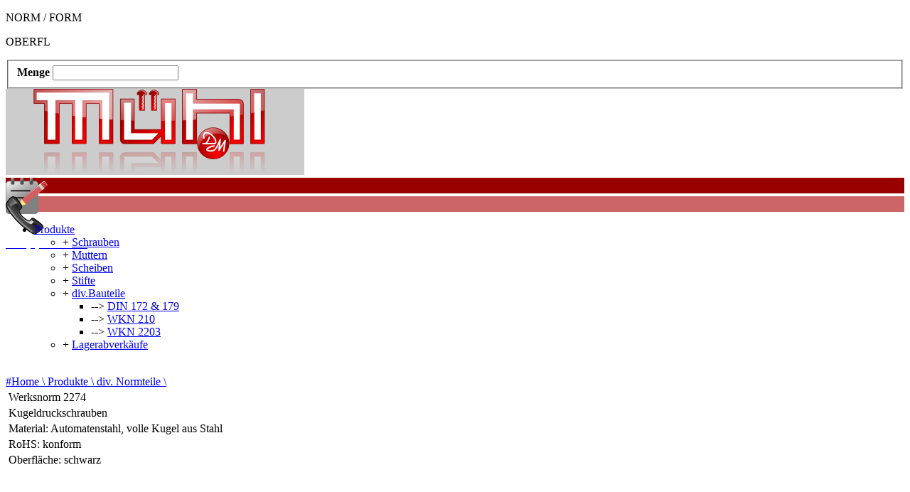

--- FILE ---
content_type: text/html
request_url: https://dm-muehl.de/cgi-local/produkt/produkt_1abm_02.pl?wort=2274&link=maschinenbau01.shtml,2274
body_size: 33893
content:

	<!DOCTYPE html>
	<html lang="de">
	<head>	
	<title>M&Uuml;HL | Werksnorm 2274 Kugeldruckschrauben | Material: Automatenstahl, volle Kugel aus Stahl | Oberfl&auml;che: schwarz</title>
	<meta charset="windows-1252">
	<meta Name="keywords" Content="Kugeldruckschrauben, Werksnorm 2274, Material: Automatenstahl, volle Kugel aus Stahl">
	<link rel="icon" href="../../schraubenbilder/index/favicon.ico" type="image/x-icon" />
	<link rel="shortcut icon" href="../../schraubenbilder/index/favicon.ico" type="image/x-icon" />
	<link rel="stylesheet" href="../../css/jquery-ui.css">
	<link rel="stylesheet" href="../../css/frames.css" type="text/css">
	<link rel="stylesheet" href="../../css/script.css" type="text/css">
	<link rel="stylesheet" href="../../css/dialog.css" type="text/css">
	<link rel="stylesheet" href="../../css/buchsen.css">
	<script type="text/javascript" src="../../JS/jquery-1.11.2.min.js"></script>
	<script type="text/javascript" src="../../JS/jquery-ui.min.js"></script>
	<script language="JavaScript" type="text/javascript"  src="../../JS/dialog2.js"></script>	
	<script language="JavaScript" type="text/javascript"  src="../../JS/slideshow.js"></script>
	<script language="JavaScript" type="text/javascript"  src="../../JS/footer.js"></script>
	<script type="text/plain" data-category="functionality" src="../../JS/cookiemanager.js"></script>
	<script type="text/plain" data-category="necessary" src="../../JS/merkliste.js"></script>
	<script language="JavaScript" type="text/javascript"  src="../../JS/dialog_hilfe.js"></script>
	<script type="module" src="../../JS/cookieconsent-config.js"></script>
	<link rel="stylesheet" href="https://cdn.jsdelivr.net/gh/orestbida/cookieconsent@3.1.0/dist/cookieconsent.css">
	 <!-- Google Consent Mode V2  -->
	  <script>
	  window.dataLayer = window.dataLayer || [];
	  function gtag(){
	  	dataLayer.push(arguments);
	  }
	  gtag('consent', 'default', {
	  	'ad_storage': 'denied',
	  	'ad_user_data': 'denied',
	  	'ad_personalization': 'denied',
	  	'analytics_storage': 'denied'
	  });
	</script>
	  <script async src="https://www.googletagmanager.com/gtag/js?id=G-70JT2TB5R9"></script>
	  <script type="text/plain"
    		data-category="marketing">
	    window.dataLayer = window.dataLayer || [];
	    function gtag(){dataLayer.push(arguments);}
	    gtag('js', new Date());
	
	    gtag('config', 'G-70JT2TB5R9');
	    gtag('config', 'AW-1039386932');
	    gtag('config', 'AW-1039386932/UbxNCNKZ470YELSSz-8D', { 'phone_conversion_number': '+49 (0)5202 1042' });
	  </script>

	<script language="JavaScript">
	 function queryDialog(din, material, ober, bildMk, abm, st, artnr, change){
	 	openDialog(din, material, ober, bildMk, abm, st, artnr, change);
	 }	
	 function leuchten( ID )
	 {
		 
		  var Zeilen = 58;
		  var Spalten = 4;
		  var i;
		  var counter_zeile = 0;
		  var counter_spalte = 0;
		  var temp;
		  var counter= 0;
		  leucht_zellen = new Array();
		  alte_farbe = new Array();
		 	 
		  for(i = 1; i <= ID; i +=Spalten)
		  { counter_zeile++;}		//z&auml;hlt die Zeilen
		  
		   
		  temp = ID-(((Spalten*counter_zeile)-Spalten)+1);
		 
		 
		  for(i = 0; i < temp; i++)
		  {
		  	leucht_zellen[i]= ID - (i+1);
		  	leucht_zellen[i+temp]= ID;
		  }
		 
		 
		  for(i = 0; i < leucht_zellen.length; i++)
		  {
		 	alte_farbe[i] = document.getElementById("td"+leucht_zellen[i]).className;
		  }
		 
		  for(i = 0; i < leucht_zellen.length; i++)
		  {
		  	if(leucht_zellen[i] == ID)
		  	{
		  		document.getElementById("td"+leucht_zellen[i]).className = "orange";
		  	}
		  	else
		  	{
		 		if(alte_farbe[i] == "blau")
		  		{
		  			document.getElementById("td"+leucht_zellen[i]).className = "d_blau";
		  		}
		  		if(alte_farbe[i] == "blau_courier")
		  		{
		  			document.getElementById("td"+leucht_zellen[i]).className = "d_blau_courier";
		  		}
		  		if(alte_farbe[i] == "rot")
		 		{
		 		 	document.getElementById("td"+leucht_zellen[i]).className = "d_rot";
		  		}
		  	}
		  }
	}
		 
	function ausschalten( ID )
	{
	 	for(i = 0; i < leucht_zellen.length; i++)
		{
		   	if(alte_farbe[i] == "blau")
		 	{
		 	  	document.getElementById("td"+leucht_zellen[i]).className = "blau";
		   	}
		   	if(alte_farbe[i] == "rot")
		 	{
		 	  	document.getElementById("td"+leucht_zellen[i]).className = "rot";
		   	}
		}
	}	
	</script>
	<script type='text/javascript'>
		var c = 58 * 4;
		var changeArray = new Array();
		for(var i =0; i < c; i++)
		 	changeArray[i] = false;
	</script>
	</head>
	<body onload="getMerkliste(),  selection_refresh()">
		<div id="wrapper">
		<!-- D I A L O G -->
		<div id="dialog-form"  title="Bitte bestimmen Sie die St&uuml;ckzahl">
			<p class="validateTips">NORM / FORM</p>
			<p class="validateTips2">OBERFL</p>
			<form>
			<fieldset>
				<label for="menge"><strong>Menge</strong></label>
				<input type="text" name="menge" id="menge" value="" class="text ui-widget-content ui-corner-all">
				<!-- Allow form submission with keyboard without duplicating the dialog button -->
				<input type="submit" tabindex="-1" style="position:absolute; top:-1000px">
			</fieldset>
			</form>
			<a href="#" data-cc="show-preferencesModal"><img src="../../cookie.png" id="miniCookie" alt="Cookie einstellungen"  style="float: left; padding-right: 10px; padding-top: 20px; display: none;" width="30" height="30" ></a><p id="cookie" style="display: none; padding-top: 20px;"></p>
		</div>
		<!---HEADER-->
		<header role="banner">
			<a href="../../index.shtml"><img src="../../logo_k.png" alt="Firmen-Logo" width="420" height="121"  title="Startseite"></a>
		        <div style="background: #990000; left: 0; right: 0; height: 22px;">
		        <div id="message"></div>
		        <a class="sw" href="../../merkliste.shtml"><div class="merklisteOuterCase"><div class="merklisteButton"><img src="../../merkliste.png" alt="merkliste" width="59" height="51"  title="zur Merkliste"></div><div class="merkliste3"  id="Positionen_gesamt"></div></div></a>
			</div>
			<div style="height: 4px;"></div>
				<div style="background: #CC6666; left: 0; right: 0; margin: 0 auto; height: 22px;">
				<a class="sw" href="tel:+4952021042"><div class="phoneOuterCase" style="color: #ffffff;"><div class="phoneButton"><img src="../../phone3.png" alt="telefon" width="53" height="54"  /></div>+49 (0)5202 1042</div></a>
			</div>
		</header> <!--HEADER-->
		<div id="maximiser"> <!--Beschr&auml;nkung f&Uuml;r gro&szlig;e Bildschirme-->
		<!---SIDEBAR-->
		<nav role="navigation">
		<ul>
		 <li class="sidemenu"><a href="../../produkt.shtml" class="subNavi">Produkte</a></li>
		<ul>
		 <li class="subNav"><tafont>+ </tafont><a href="../../schrauben01.shtml" class="subNavi">Schrauben</a></li> 
	  	<li class="subNav"><tafont>+ </tafont><a href="../../muttern01.shtml" class="subNavi">Muttern</a></li>
	 	
	 	 <li class="subNav"><tafont>+ </tafont><a href="../../scheiben01.shtml" class="subNavi">Scheiben</a></li>
	 	
	  	<li class="subNav"><tafont>+ </tafont><a href="../../stifte01.shtml" class="subNavi">Stifte</a></li>
	 	
	 	<li class="subNav"><tafont>+ </tafont><a href="../../maschinenbau01.shtml" class="parentNav">div.Bauteile</a></li>
	 	
	  <ul>
	   <li class="subSubNav"><tafont>--> </tafont><a href="../../bohrbuchse_din-179-172.shtml" class="subNavi" title="Bohrbuchsen">DIN 172 & 179</a></li>  <li class="subSubNav"><tafont>--> </tafont><a href="../../gewindeeinsaetze.shtml" class="subNavi" title="Gewindeeins&auml;tze">WKN 210</a></li>  <li class="subSubNav"><tafont>--> </tafont><a href="../../federndes_druckstueck.shtml" class="subNavi" title="federnde Druckst&uuml;cke">WKN 2203</a></li> 
	 </ul>
	 
		 <li class="subNav"><tafont>+ </tafont><a href="../../lagerr.shtml" class="subNavi">Lagerabverk&auml;ufe</a></li>
		</ul>
		</ul>
		</nav><!---SIDEBAR-->
	        <!---MAINCONTEXT-->
	        <main role="main">
		<!--&Uuml;berschrift f&Uuml;r die Produkte -->
	                
	                 <br />
	                 <div align="left"><a href='../../index.shtml' class='breadcr' title='Startseite'>#Home \</a><a href='../../produkt.shtml' class='breadcr' title='Produkte'> Produkte \</a><a href='../../maschinenbau01.shtml' class='breadcr' title='Normteile'> div. Normteile \</a></div>
	                 
	                 <div itemscope itemtype="https://schema.org/Product">
	                 	<div itemprop="offers" itemscope itemtype="http://schema.org/Offer">
			   		<span itemprop="priceCurrency" content="EUR"></span>
			     		<span itemprop="price" content="0.00"></span>
			 		<link itemprop="availability" href="http://schema.org/InStock" />
  				</div>
	                 <table width="100%" cellSpacing="0" cellPadding="0" style="margin: 0 auto; border-spacing: 4px">
	         		<tr><td align="left"><div id="norm" class="table" itemprop="alternateName">Werksnorm 2274</div></td></tr>
			 	<tr><td align="left"><div id="bez" class="table" itemprop="name">Kugeldruckschrauben</div></td></tr>
			 	
			 
				<tr><td align="left"><div id="material" class="table" itemprop="description">Material: Automatenstahl, volle Kugel aus Stahl </td></tr>
				
					<tr><td align="left"><div id="reach" class="table" itemprop="description">RoHS: konform</td></tr>
					
			 	<tr><td align="left"><div id="material" class="table" itemprop="description">Oberfl&auml;che: schwarz<div class="produktButton"><img src="../../produkt-leer.png"/></div><div class="produktSave"><img src="../../produkt-leer.png"/></div></div></td></tr>
			 	
			</table>
			  
		          <div align="center">
		          <table class="fixedTABLE" bgcolor="#ffffff" cellspacing="0" cellpadding="10">
		   	    	<tr><td rowspan="3" align="center"><img id="artikelBild" src="../../schraubenbilder/bemassung/2274.png" alt="Werksnorm 2274 Kugeldruckschrauben" border="0"></td><td align="center"><img class="thumbIMG" src="../../schraubenbilder/3d/2274.png" alt="Werksnorm 2274 Kugeldruckschrauben" border="0"></td></tr>
		           	<tr><td align="center"><img class="thumbIMG" src="../../schraubenbilder/bemassung/2274.png" alt="Werksnorm 2274 Kugeldruckschrauben" border="0"></td></tr>
		          	<tr><td align="center"><img class="thumbIMG" src="../../schraubenbilder/webkatalog/2274.jpg" alt="Werksnorm 2274 Kugeldruckschrauben" border="0"></td></tr>
	           	  </table>
		          </div>
	
		</div><!--f&Uuml;r schema.org-->	
	        
			<div align="center">
		
			<br />
			<div style="width: 80%;" align="left">technische Details, Abmessungen in [mm]</div>
		       	<table width="80%" align="center" bgcolor="#ffffff" cellspacing="2" cellpadding="2">
	        	
			
			
			<tr>
			
			<td width="62%"><table width="100%" align="center" bgcolor="#ffffff" cellspacing="2" cellpadding="2">
			<tr>
 <td id="td1" width="29%" height="35px" class="blau_courier"><b>K</b></td>  <td id="td2" width="29%" height="35px" class="blau_courier"><b>SW</b></td> </tr>
<tr>
 <td id="td5" width="29%" height="25px" class="blau">2,5</td>  <td id="td6" width="29%" height="25px" class="blau">2</td> </tr>
<tr>
 <td id="td9" width="29%" height="25px" class="blau">2,5</td>  <td id="td10" width="29%" height="25px" class="blau">2</td> </tr>
<tr>
 <td id="td13" width="29%" height="25px" class="blau">2,5</td>  <td id="td14" width="29%" height="25px" class="blau">2</td> </tr>
<tr>
 <td id="td17" width="29%" height="25px" class="blau">2,5</td>  <td id="td18" width="29%" height="25px" class="blau">2</td> </tr>
<tr>
 <td id="td21" width="29%" height="25px" class="blau">3</td>  <td id="td22" width="29%" height="25px" class="blau">2,5</td> </tr>
<tr>
 <td id="td25" width="29%" height="25px" class="blau">3</td>  <td id="td26" width="29%" height="25px" class="blau">2,5</td> </tr>
<tr>
 <td id="td29" width="29%" height="25px" class="blau">3</td>  <td id="td30" width="29%" height="25px" class="blau">2,5</td> </tr>
<tr>
 <td id="td33" width="29%" height="25px" class="blau">3</td>  <td id="td34" width="29%" height="25px" class="blau">2,5</td> </tr>
<tr>
 <td id="td37" width="29%" height="25px" class="blau">3</td>  <td id="td38" width="29%" height="25px" class="blau">2,5</td> </tr>
<tr>
 <td id="td41" width="29%" height="25px" class="blau">3</td>  <td id="td42" width="29%" height="25px" class="blau">2,5</td> </tr>
<tr>
 <td id="td45" width="29%" height="25px" class="blau">4</td>  <td id="td46" width="29%" height="25px" class="blau">3</td> </tr>
<tr>
 <td id="td49" width="29%" height="25px" class="blau">4</td>  <td id="td50" width="29%" height="25px" class="blau">3</td> </tr>
<tr>
 <td id="td53" width="29%" height="25px" class="blau">4</td>  <td id="td54" width="29%" height="25px" class="blau">3</td> </tr>
<tr>
 <td id="td57" width="29%" height="25px" class="blau">4</td>  <td id="td58" width="29%" height="25px" class="blau">3</td> </tr>
<tr>
 <td id="td61" width="29%" height="25px" class="blau">4</td>  <td id="td62" width="29%" height="25px" class="blau">3</td> </tr>
<tr>
 <td id="td65" width="29%" height="25px" class="blau">5,5</td>  <td id="td66" width="29%" height="25px" class="blau">4</td> </tr>
<tr>
 <td id="td69" width="29%" height="25px" class="blau">5,5</td>  <td id="td70" width="29%" height="25px" class="blau">4</td> </tr>
<tr>
 <td id="td73" width="29%" height="25px" class="blau">5,5</td>  <td id="td74" width="29%" height="25px" class="blau">4</td> </tr>
<tr>
 <td id="td77" width="29%" height="25px" class="blau">5,5</td>  <td id="td78" width="29%" height="25px" class="blau">4</td> </tr>
<tr>
 <td id="td81" width="29%" height="25px" class="blau">5,5</td>  <td id="td82" width="29%" height="25px" class="blau">4</td> </tr>
<tr>
 <td id="td85" width="29%" height="25px" class="blau">5,5</td>  <td id="td86" width="29%" height="25px" class="blau">4</td> </tr>
<tr>
 <td id="td89" width="29%" height="25px" class="blau">7</td>  <td id="td90" width="29%" height="25px" class="blau">5</td> </tr>
<tr>
 <td id="td93" width="29%" height="25px" class="blau">7</td>  <td id="td94" width="29%" height="25px" class="blau">5</td> </tr>
<tr>
 <td id="td97" width="29%" height="25px" class="blau">7</td>  <td id="td98" width="29%" height="25px" class="blau">5</td> </tr>
<tr>
 <td id="td101" width="29%" height="25px" class="blau">7</td>  <td id="td102" width="29%" height="25px" class="blau">5</td> </tr>
<tr>
 <td id="td105" width="29%" height="25px" class="blau">7</td>  <td id="td106" width="29%" height="25px" class="blau">5</td> </tr>
<tr>
 <td id="td109" width="29%" height="25px" class="blau">7</td>  <td id="td110" width="29%" height="25px" class="blau">5</td> </tr>

			</table></td>
			<td width="3%"><table width="100%" align="center" bgcolor="#ffffff" cellspacing="2" cellpadding="2">
			
				<tr><td height="25"></td></tr>
				
				<tr><td height="25"></td></tr>
				
				<tr><td height="25"></td></tr>
				
				<tr><td height="25"></td></tr>
				
				<tr><td height="25"></td></tr>
				
				<tr><td height="25"></td></tr>
				
				<tr><td height="25"></td></tr>
				
				<tr><td height="25"></td></tr>
				
				<tr><td height="25"></td></tr>
				
				<tr><td height="25"></td></tr>
				
				<tr><td height="25"></td></tr>
				
				<tr><td height="25"></td></tr>
				
				<tr><td height="25"></td></tr>
				
				<tr><td height="25"></td></tr>
				
				<tr><td height="25"></td></tr>
				
				<tr><td height="25"></td></tr>
				
				<tr><td height="25"></td></tr>
				
				<tr><td height="25"></td></tr>
				
				<tr><td height="25"></td></tr>
				
				<tr><td height="25"></td></tr>
				
				<tr><td height="25"></td></tr>
				
				<tr><td height="25"></td></tr>
				
				<tr><td height="25"></td></tr>
				
				<tr><td height="25"></td></tr>
				
				<tr><td height="25"></td></tr>
				
				<tr><td height="25"></td></tr>
				
				<tr><td height="25"></td></tr>
				
				<tr><td height="25"></td></tr>
				</table></td>

		<td width="35%"><table width="100%" align="center" bgcolor="#ffffff" cellspacing="2" cellpadding="2">
		<tr>

				<td id="td3" width="14%" height="25px" class="blau_courier"><b>d1 x l1</b></td>
				
				<td id="td4" width="4.62%" height="35px" class="blau"><img src="../../vpe2.png" class/></td>
				</tr>
<tr>

				<td id="td7" width="14%" height="25px" class="blau"><b>M 4 x 6</b></td>
				
				<td artnr="2274EI0406" id="td8" width="4.62%" height="25px" class="rot" onmouseover="leuchten('8')" onmouseout="ausschalten('8')" onclick="queryDialog('Werksnorm 2274', 'Automatenstahl, volle Kugel aus Stahl', 'schwarz', 'cgi-local/produkt/produkt_1abm_02.pl?wort=2274&link=maschinenbau01.shtml,2274' , 'M 4 x 6','10','2274EI0406', '8')">10</td>
				</tr>
<tr>

				<td id="td11" width="14%" height="25px" class="blau"><b>M 4 x 10</b></td>
				
				<td artnr="2274EI0410" id="td12" width="4.62%" height="25px" class="rot" onmouseover="leuchten('12')" onmouseout="ausschalten('12')" onclick="queryDialog('Werksnorm 2274', 'Automatenstahl, volle Kugel aus Stahl', 'schwarz', 'cgi-local/produkt/produkt_1abm_02.pl?wort=2274&link=maschinenbau01.shtml,2274' , 'M 4 x 10','10','2274EI0410', '12')">10</td>
				</tr>
<tr>

				<td id="td15" width="14%" height="25px" class="blau"><b>M 4 x 12</b></td>
				
				<td artnr="2274EI0412" id="td16" width="4.62%" height="25px" class="rot" onmouseover="leuchten('16')" onmouseout="ausschalten('16')" onclick="queryDialog('Werksnorm 2274', 'Automatenstahl, volle Kugel aus Stahl', 'schwarz', 'cgi-local/produkt/produkt_1abm_02.pl?wort=2274&link=maschinenbau01.shtml,2274' , 'M 4 x 12','10','2274EI0412', '16')">10</td>
				</tr>
<tr>

				<td id="td19" width="14%" height="25px" class="blau"><b>M 4 x 16</b></td>
				
				<td artnr="2274EI0416" id="td20" width="4.62%" height="25px" class="rot" onmouseover="leuchten('20')" onmouseout="ausschalten('20')" onclick="queryDialog('Werksnorm 2274', 'Automatenstahl, volle Kugel aus Stahl', 'schwarz', 'cgi-local/produkt/produkt_1abm_02.pl?wort=2274&link=maschinenbau01.shtml,2274' , 'M 4 x 16','10','2274EI0416', '20')">10</td>
				</tr>
<tr>

				<td id="td23" width="14%" height="25px" class="blau"><b>M 5 x 8</b></td>
				
				<td artnr="2274EI0508" id="td24" width="4.62%" height="25px" class="rot" onmouseover="leuchten('24')" onmouseout="ausschalten('24')" onclick="queryDialog('Werksnorm 2274', 'Automatenstahl, volle Kugel aus Stahl', 'schwarz', 'cgi-local/produkt/produkt_1abm_02.pl?wort=2274&link=maschinenbau01.shtml,2274' , 'M 5 x 8','10','2274EI0508', '24')">10</td>
				</tr>
<tr>

				<td id="td27" width="14%" height="25px" class="blau"><b>M 5 x 10</b></td>
				
				<td artnr="2274EI0510" id="td28" width="4.62%" height="25px" class="rot" onmouseover="leuchten('28')" onmouseout="ausschalten('28')" onclick="queryDialog('Werksnorm 2274', 'Automatenstahl, volle Kugel aus Stahl', 'schwarz', 'cgi-local/produkt/produkt_1abm_02.pl?wort=2274&link=maschinenbau01.shtml,2274' , 'M 5 x 10','10','2274EI0510', '28')">10</td>
				</tr>
<tr>

				<td id="td31" width="14%" height="25px" class="blau"><b>M 5 x 12</b></td>
				
				<td artnr="2274EI0512" id="td32" width="4.62%" height="25px" class="rot" onmouseover="leuchten('32')" onmouseout="ausschalten('32')" onclick="queryDialog('Werksnorm 2274', 'Automatenstahl, volle Kugel aus Stahl', 'schwarz', 'cgi-local/produkt/produkt_1abm_02.pl?wort=2274&link=maschinenbau01.shtml,2274' , 'M 5 x 12','10','2274EI0512', '32')">10</td>
				</tr>
<tr>

				<td id="td35" width="14%" height="25px" class="blau"><b>M 5 x 16</b></td>
				
				<td artnr="2274EI0516" id="td36" width="4.62%" height="25px" class="rot" onmouseover="leuchten('36')" onmouseout="ausschalten('36')" onclick="queryDialog('Werksnorm 2274', 'Automatenstahl, volle Kugel aus Stahl', 'schwarz', 'cgi-local/produkt/produkt_1abm_02.pl?wort=2274&link=maschinenbau01.shtml,2274' , 'M 5 x 16','10','2274EI0516', '36')">10</td>
				</tr>
<tr>

				<td id="td39" width="14%" height="25px" class="blau"><b>M 5 x 20</b></td>
				
				<td artnr="2274EI0520" id="td40" width="4.62%" height="25px" class="rot" onmouseover="leuchten('40')" onmouseout="ausschalten('40')" onclick="queryDialog('Werksnorm 2274', 'Automatenstahl, volle Kugel aus Stahl', 'schwarz', 'cgi-local/produkt/produkt_1abm_02.pl?wort=2274&link=maschinenbau01.shtml,2274' , 'M 5 x 20','10','2274EI0520', '40')">10</td>
				</tr>
<tr>

				<td id="td43" width="14%" height="25px" class="blau"><b>M 5 x 25</b></td>
				
				<td artnr="2274EI0525" id="td44" width="4.62%" height="25px" class="rot" onmouseover="leuchten('44')" onmouseout="ausschalten('44')" onclick="queryDialog('Werksnorm 2274', 'Automatenstahl, volle Kugel aus Stahl', 'schwarz', 'cgi-local/produkt/produkt_1abm_02.pl?wort=2274&link=maschinenbau01.shtml,2274' , 'M 5 x 25','10','2274EI0525', '44')">10</td>
				</tr>
<tr>

				<td id="td47" width="14%" height="25px" class="blau"><b>M 6 x 10,8</b></td>
				
				<td artnr="2274EI06108" id="td48" width="4.62%" height="25px" class="rot" onmouseover="leuchten('48')" onmouseout="ausschalten('48')" onclick="queryDialog('Werksnorm 2274', 'Automatenstahl, volle Kugel aus Stahl', 'schwarz', 'cgi-local/produkt/produkt_1abm_02.pl?wort=2274&link=maschinenbau01.shtml,2274' , 'M 6 x 10,8','10','2274EI06108', '48')">10</td>
				</tr>
<tr>

				<td id="td51" width="14%" height="25px" class="blau"><b>M 6 x 12,8</b></td>
				
				<td artnr="2274EI06128" id="td52" width="4.62%" height="25px" class="rot" onmouseover="leuchten('52')" onmouseout="ausschalten('52')" onclick="queryDialog('Werksnorm 2274', 'Automatenstahl, volle Kugel aus Stahl', 'schwarz', 'cgi-local/produkt/produkt_1abm_02.pl?wort=2274&link=maschinenbau01.shtml,2274' , 'M 6 x 12,8','10','2274EI06128', '52')">10</td>
				</tr>
<tr>

				<td id="td55" width="14%" height="25px" class="blau"><b>M 6 x 16,8</b></td>
				
				<td artnr="2274EI06168" id="td56" width="4.62%" height="25px" class="rot" onmouseover="leuchten('56')" onmouseout="ausschalten('56')" onclick="queryDialog('Werksnorm 2274', 'Automatenstahl, volle Kugel aus Stahl', 'schwarz', 'cgi-local/produkt/produkt_1abm_02.pl?wort=2274&link=maschinenbau01.shtml,2274' , 'M 6 x 16,8','10','2274EI06168', '56')">10</td>
				</tr>
<tr>

				<td id="td59" width="14%" height="25px" class="blau"><b>M 6 x 20,8</b></td>
				
				<td artnr="2274EI06208" id="td60" width="4.62%" height="25px" class="rot" onmouseover="leuchten('60')" onmouseout="ausschalten('60')" onclick="queryDialog('Werksnorm 2274', 'Automatenstahl, volle Kugel aus Stahl', 'schwarz', 'cgi-local/produkt/produkt_1abm_02.pl?wort=2274&link=maschinenbau01.shtml,2274' , 'M 6 x 20,8','10','2274EI06208', '60')">10</td>
				</tr>
<tr>

				<td id="td63" width="14%" height="25px" class="blau"><b>M 6 x 25,8</b></td>
				
				<td artnr="2274EI06258" id="td64" width="4.62%" height="25px" class="rot" onmouseover="leuchten('64')" onmouseout="ausschalten('64')" onclick="queryDialog('Werksnorm 2274', 'Automatenstahl, volle Kugel aus Stahl', 'schwarz', 'cgi-local/produkt/produkt_1abm_02.pl?wort=2274&link=maschinenbau01.shtml,2274' , 'M 6 x 25,8','10','2274EI06258', '64')">10</td>
				</tr>
<tr>

				<td id="td67" width="14%" height="25px" class="blau"><b>M 8 x 11,2</b></td>
				
				<td artnr="2274EI08112" id="td68" width="4.62%" height="25px" class="rot" onmouseover="leuchten('68')" onmouseout="ausschalten('68')" onclick="queryDialog('Werksnorm 2274', 'Automatenstahl, volle Kugel aus Stahl', 'schwarz', 'cgi-local/produkt/produkt_1abm_02.pl?wort=2274&link=maschinenbau01.shtml,2274' , 'M 8 x 11,2','10','2274EI08112', '68')">10</td>
				</tr>
<tr>

				<td id="td71" width="14%" height="25px" class="blau"><b>M 8 x 13,2</b></td>
				
				<td artnr="2274EI08132" id="td72" width="4.62%" height="25px" class="rot" onmouseover="leuchten('72')" onmouseout="ausschalten('72')" onclick="queryDialog('Werksnorm 2274', 'Automatenstahl, volle Kugel aus Stahl', 'schwarz', 'cgi-local/produkt/produkt_1abm_02.pl?wort=2274&link=maschinenbau01.shtml,2274' , 'M 8 x 13,2','10','2274EI08132', '72')">10</td>
				</tr>
<tr>

				<td id="td75" width="14%" height="25px" class="blau"><b>M 8 x 17,2</b></td>
				
				<td artnr="2274EI08172" id="td76" width="4.62%" height="25px" class="rot" onmouseover="leuchten('76')" onmouseout="ausschalten('76')" onclick="queryDialog('Werksnorm 2274', 'Automatenstahl, volle Kugel aus Stahl', 'schwarz', 'cgi-local/produkt/produkt_1abm_02.pl?wort=2274&link=maschinenbau01.shtml,2274' , 'M 8 x 17,2','10','2274EI08172', '76')">10</td>
				</tr>
<tr>

				<td id="td79" width="14%" height="25px" class="blau"><b>M 8 x 21,2</b></td>
				
				<td artnr="2274EI08212" id="td80" width="4.62%" height="25px" class="rot" onmouseover="leuchten('80')" onmouseout="ausschalten('80')" onclick="queryDialog('Werksnorm 2274', 'Automatenstahl, volle Kugel aus Stahl', 'schwarz', 'cgi-local/produkt/produkt_1abm_02.pl?wort=2274&link=maschinenbau01.shtml,2274' , 'M 8 x 21,2','10','2274EI08212', '80')">10</td>
				</tr>
<tr>

				<td id="td83" width="14%" height="25px" class="blau"><b>M 8 x 26,2</b></td>
				
				<td artnr="2274EI08262" id="td84" width="4.62%" height="25px" class="rot" onmouseover="leuchten('84')" onmouseout="ausschalten('84')" onclick="queryDialog('Werksnorm 2274', 'Automatenstahl, volle Kugel aus Stahl', 'schwarz', 'cgi-local/produkt/produkt_1abm_02.pl?wort=2274&link=maschinenbau01.shtml,2274' , 'M 8 x 26,2','10','2274EI08262', '84')">10</td>
				</tr>
<tr>

				<td id="td87" width="14%" height="25px" class="blau"><b>M 8 x 31,2</b></td>
				
				<td artnr="2274EI08312" id="td88" width="4.62%" height="25px" class="rot" onmouseover="leuchten('88')" onmouseout="ausschalten('88')" onclick="queryDialog('Werksnorm 2274', 'Automatenstahl, volle Kugel aus Stahl', 'schwarz', 'cgi-local/produkt/produkt_1abm_02.pl?wort=2274&link=maschinenbau01.shtml,2274' , 'M 8 x 31,2','10','2274EI08312', '88')">10</td>
				</tr>
<tr>

				<td id="td91" width="14%" height="25px" class="blau"><b>M 10 x 13,7</b></td>
				
				<td artnr="2274EI10137" id="td92" width="4.62%" height="25px" class="rot" onmouseover="leuchten('92')" onmouseout="ausschalten('92')" onclick="queryDialog('Werksnorm 2274', 'Automatenstahl, volle Kugel aus Stahl', 'schwarz', 'cgi-local/produkt/produkt_1abm_02.pl?wort=2274&link=maschinenbau01.shtml,2274' , 'M 10 x 13,7','10','2274EI10137', '92')">10</td>
				</tr>
<tr>

				<td id="td95" width="14%" height="25px" class="blau"><b>M 10 x 17,5</b></td>
				
				<td artnr="2274EI10175" id="td96" width="4.62%" height="25px" class="rot" onmouseover="leuchten('96')" onmouseout="ausschalten('96')" onclick="queryDialog('Werksnorm 2274', 'Automatenstahl, volle Kugel aus Stahl', 'schwarz', 'cgi-local/produkt/produkt_1abm_02.pl?wort=2274&link=maschinenbau01.shtml,2274' , 'M 10 x 17,5','10','2274EI10175', '96')">10</td>
				</tr>
<tr>

				<td id="td99" width="14%" height="25px" class="blau"><b>M 10 x 21,7</b></td>
				
				<td artnr="2274EI10217" id="td100" width="4.62%" height="25px" class="rot" onmouseover="leuchten('100')" onmouseout="ausschalten('100')" onclick="queryDialog('Werksnorm 2274', 'Automatenstahl, volle Kugel aus Stahl', 'schwarz', 'cgi-local/produkt/produkt_1abm_02.pl?wort=2274&link=maschinenbau01.shtml,2274' , 'M 10 x 21,7','10','2274EI10217', '100')">10</td>
				</tr>
<tr>

				<td id="td103" width="14%" height="25px" class="blau"><b>M 10 x 26,7</b></td>
				
				<td artnr="2274EI10267" id="td104" width="4.62%" height="25px" class="rot" onmouseover="leuchten('104')" onmouseout="ausschalten('104')" onclick="queryDialog('Werksnorm 2274', 'Automatenstahl, volle Kugel aus Stahl', 'schwarz', 'cgi-local/produkt/produkt_1abm_02.pl?wort=2274&link=maschinenbau01.shtml,2274' , 'M 10 x 26,7','10','2274EI10267', '104')">10</td>
				</tr>
<tr>

				<td id="td107" width="14%" height="25px" class="blau"><b>M 10 x 31,7</b></td>
				
				<td artnr="2274EI10317" id="td108" width="4.62%" height="25px" class="rot" onmouseover="leuchten('108')" onmouseout="ausschalten('108')" onclick="queryDialog('Werksnorm 2274', 'Automatenstahl, volle Kugel aus Stahl', 'schwarz', 'cgi-local/produkt/produkt_1abm_02.pl?wort=2274&link=maschinenbau01.shtml,2274' , 'M 10 x 31,7','10','2274EI10317', '108')">10</td>
				</tr>
<tr>

				<td id="td111" width="14%" height="25px" class="blau"><b>M 10 x 36,7</b></td>
				
				<td artnr="2274EI10367" id="td112" width="4.62%" height="25px" class="rot" onmouseover="leuchten('112')" onmouseout="ausschalten('112')" onclick="queryDialog('Werksnorm 2274', 'Automatenstahl, volle Kugel aus Stahl', 'schwarz', 'cgi-local/produkt/produkt_1abm_02.pl?wort=2274&link=maschinenbau01.shtml,2274' , 'M 10 x 36,7','10','2274EI10367', '112')">10</td>
				</tr>

		</table></td>
		</tr></table></td></tr>
		</div>
		
		<br/>
		<br/>
		<input id="opener" type="image" src="../../info.png" align="left"/>
		<div id="dialog2" title="Hilfe, wie starte ich eine Anfrage?" style="display: none">
		   <div align="center">
			<img  src="../../hilfe1b.png" alt="klicken Sie auf eine Verpackungseinheit (rote/orange Felder)" border="0">
			<img  src="../../hilfe2b.png" alt="St&uuml;ckzahl &auml;ndern und in der Merkliste speichern" border="0">
			<a href="../../anfrage.shtml"><img  src="../../hilfe3.png" alt="generieren Sie eine Anfrage!" border="0"></a>
		   </div>
		</div>
		
			
				
		<br/>
		<br/>
		<div align="center"><a href="../../maschinenbau01.shtml#2274"><strong>zur&uuml;ck zur &Uuml;bersicht</strong></a></div>
		<br/>
		<br/>
				
	</main><!---MAINCONTEXT-->
	</div><!--MAXIMISER-->
	<div class="span"></div>
	</div><!--WRAPPER-->
	<!--FOOTER-->
	<footer role="navigation">
		<div style="display: inline-block; text-align: left;">
			<ul class="footerUl"><a href="../../unternehmen.shtml"><h4>Unternehmen</h4></a>
				<li class="footer"><a href="../../qualitat.shtml">Qualit&auml;t</a></li>
			</ul>
			<ul class="footerUl"><a href="../../produkt.shtml"><h4>Produkte</h4></a>
				<li class="footer"><a href="../../schrauben01.shtml">Schrauben</a></li>
				<li class="footer"><a href="../../muttern01.shtml">Muttern</a></li>
				<li class="footer"><a href="../../scheiben01.shtml">Scheiben</a></li>
				<li class="footer"><a href="../../stifte01.shtml">Stifte</a></li>
				<li class="footer"><a href="../../maschinenbau01.shtml">div.Bauteile</a></li>
				<li class="footer"><a href="../../lagerr.shtml">Lagerabverk&auml;ufe</a></li>
			</ul>
			<ul class="footerUl"><h4>Services</h4>
				<li class="footer"><a href="../../anfrage.shtml">Anfrage</a></li>
				<li class="footer"><a href="../../formular.shtml">Bestellung</a></li>
				<li class="footer"><a href="../../merkliste.shtml">Merkliste</a></li>
				<li class="footer"><a href="../../katalog.shtml">Katalog anfordern</a></li>
				<li class="footer"><form action="../../muetos.shtml"><button type="submit" class="muetosButton"><img src="../../android.png" alt="M&uuml;tos Android Bestellsystem"  style="float: right;" width="29" height="30" >M&uuml;TOS</button></form></li>
			</ul>
			<ul class="footerUl"><a href="../../daten/AGB.pdf" target="_blank"><h4>AGB</h4></a>
			</ul>
			<ul class="footerUl"><address><a href="../../kontakt.shtml"><h4>Kontakt</h4></a>
				<li class="footer">M&uuml;hl GmbH</li>
				<li class="footer">Schraubengro&szlig;handlung</li>
				<li class="footer">Industriestra&szlig;e 7 - 9</li>
				<li class="footer">Ger 33818 Leopoldsh&ouml;he</li>
				<li class="footer">Tel. +49 (0)5202 1042</li>
				<li class="footer">Fax. +49 (0)5202 1690</li>
				<li class="footer">eMail: <a href="mailto:info@dm-muehl.de" style="color:#ffffff">info@dm-muehl.de</a></li>
			</address>
			</ul>
			<ul class="footerUl"><a href="../../impressum.shtml"><h4>Impressum</h4></a>
				<li class="footer"><a href="../../datenschutz.html">Datenschutz</a></li>
			<br />
				<li class="footer">Produktsuche:
				<form action="../suchen.pl" method="post">
				<input name="wort" class="textFieldSuchen" size="14">
				<button type="submit" class="button-suchen">OK</button>
				</form></li>
		          </ul>
		</div>
		<a href="#" data-cc="show-preferencesModal"><img src="../../cookie.png" alt="Cookie einstellungen"  style="float: left; padding-left: 20px; padding-top: 120px;" width="60" height="60" ></a>
		<p class="clearLeftFloat"></p>
	</footer><!--FOOTER-->
	<script>
       	function selection_refresh()
		{
		 	var artnrArray = new Array();
		 	var vpeArray = new Array();
			 for(var x = 1; x <= localStorage.getItem('ID'); x++)
			 {
		 		var tmp = localStorage.getItem(x);
				var start = tmp.lastIndexOf("|")+1;
				artnrArray[x] = tmp.substring(start,tmp.lastIndexOf("!"));
				tmp = tmp.substring(0,tmp.length-(artnrArray[x].length+2));
				vpeArray[x] = tmp.substring(tmp.lastIndexOf("|")+1,tmp.lengt);
				if(artnrArray[x].length >= 1 && artnrArray[x].indexOf('x') == -1){
					$("[artnr="+artnrArray[x]+"]").html("<div style='text-align: center;'><span class='arc'>"+vpeArray[x]+"</span></div>");
					var t = $("[artnr="+artnrArray[x]+"]").attr('id');
					if(t!= null){
						t = t.replace('td','');
						changeArray[t] = true;
					}
				}
			  }
	}
       </script>
       
       

<!-- Google-Analytics -->
<script type="text/plain" data-cookie-consent="tracking">
  (function(i,s,o,g,r,a,m){i['GoogleAnalyticsObject']=r;i[r]=i[r]||function(){
  (i[r].q=i[r].q||[]).push(arguments)},i[r].l=1*new Date();a=s.createElement(o),
  m=s.getElementsByTagName(o)[0];a.async=1;a.src=g;m.parentNode.insertBefore(a,m)
  })(window,document,'script','https://www.google-analytics.com/analytics.js','ga');

  ga('create', 'UA-4410772-1', 'auto');
  ga('set', 'anonymizeIp', true);
  ga('send', 'pageview');

</script>
<!-- end of Google-Analytics-->

<!-- Google-Tag-Manager -->
  <script type="text/plain" data-cookie-consent="targeting">(function(w,d,s,l,i){w[l]=w[l]||[];w[l].push({'gtm.start':
  new Date().getTime(),event:'gtm.js'});var f=d.getElementsByTagName(s)[0],
  j=d.createElement(s),dl=l!='dataLayer'?'&l='+l:'';j.async=true;j.src=
  'https://www.googletagmanager.com/gtm.js?id='+i+dl;f.parentNode.insertBefore(j,f);
  })(window,document,'script','dataLayer','GTM-WQMX3XZQ');</script>
<!-- end of Google-Tag-Manager-->



</body>
</html>		
